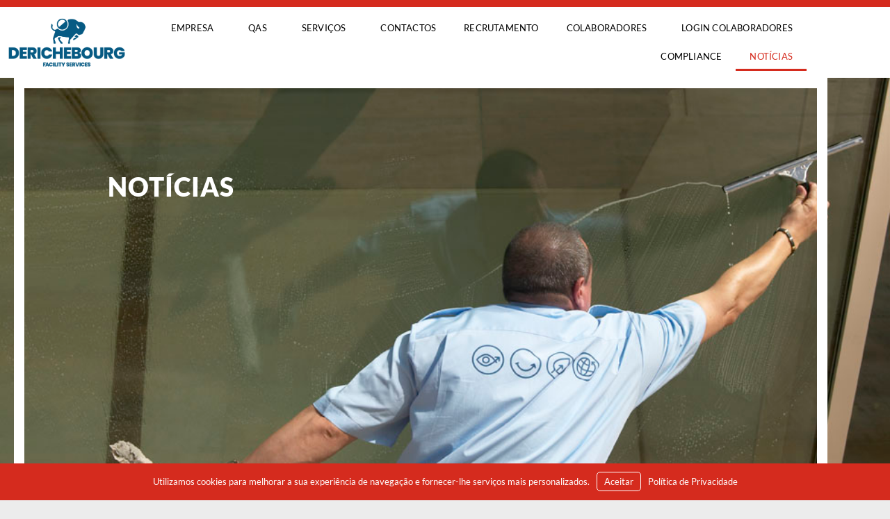

--- FILE ---
content_type: text/css
request_url: https://safira-fs.com/wp-content/uploads/elementor/css/post-85.css?ver=1769668087
body_size: 326
content:
.elementor-kit-85{--e-global-color-primary:#000000;--e-global-color-secondary:#000000;--e-global-color-text:#000000;--e-global-color-accent:#D52B1E;--e-global-typography-primary-font-family:"Lato";--e-global-typography-primary-font-weight:600;--e-global-typography-primary-text-transform:uppercase;--e-global-typography-primary-line-height:1.2em;--e-global-typography-secondary-font-family:"Lato";--e-global-typography-secondary-font-size:16px;--e-global-typography-secondary-font-weight:400;--e-global-typography-secondary-line-height:1.7em;--e-global-typography-text-font-family:"Lato";--e-global-typography-text-font-size:16px;--e-global-typography-text-font-weight:400;--e-global-typography-text-line-height:1.7em;--e-global-typography-accent-font-family:"Lato";--e-global-typography-accent-font-size:16px;--e-global-typography-accent-font-weight:500;--e-global-typography-accent-line-height:1.7em;}.elementor-kit-85 e-page-transition{background-color:#FFBC7D;}.elementor-kit-85 button,.elementor-kit-85 input[type="button"],.elementor-kit-85 input[type="submit"],.elementor-kit-85 .elementor-button{font-family:"Lato", Sans-serif;font-size:13px;font-weight:700;text-transform:uppercase;}.elementor-section.elementor-section-boxed > .elementor-container{max-width:1170px;}.e-con{--container-max-width:1170px;}.elementor-widget:not(:last-child){margin-block-end:20px;}.elementor-element{--widgets-spacing:20px 20px;--widgets-spacing-row:20px;--widgets-spacing-column:20px;}{}h1.entry-title{display:var(--page-title-display);}@media(max-width:1024px){.elementor-section.elementor-section-boxed > .elementor-container{max-width:1024px;}.e-con{--container-max-width:1024px;}}@media(max-width:767px){.elementor-section.elementor-section-boxed > .elementor-container{max-width:767px;}.e-con{--container-max-width:767px;}}

--- FILE ---
content_type: text/css
request_url: https://safira-fs.com/wp-content/uploads/elementor/css/post-223.css?ver=1769670083
body_size: 1046
content:
.elementor-223 .elementor-element.elementor-element-8e349b5:not(.elementor-motion-effects-element-type-background), .elementor-223 .elementor-element.elementor-element-8e349b5 > .elementor-motion-effects-container > .elementor-motion-effects-layer{background-image:url("https://safira-fs.com/wp-content/uploads/2021/04/Safira-003143.jpg");background-position:center center;background-repeat:no-repeat;background-size:cover;}.elementor-223 .elementor-element.elementor-element-8e349b5 > .elementor-background-overlay{background-color:#000000;opacity:0.2;transition:background 0.3s, border-radius 0.3s, opacity 0.3s;}.elementor-223 .elementor-element.elementor-element-8e349b5 > .elementor-container{min-height:470px;}.elementor-223 .elementor-element.elementor-element-8e349b5{transition:background 0.3s, border 0.3s, border-radius 0.3s, box-shadow 0.3s;padding:0px 20px 0px 20px;}.elementor-223 .elementor-element.elementor-element-45629f37 > .elementor-element-populated{border-style:solid;border-width:15px 15px 15px 15px;border-color:#FFFFFF;margin:0px 0px 0px 00px;--e-column-margin-right:0px;--e-column-margin-left:00px;padding:60px 30px 250px 60px;}.elementor-widget-heading .elementor-heading-title{font-family:var( --e-global-typography-primary-font-family ), Sans-serif;font-weight:var( --e-global-typography-primary-font-weight );text-transform:var( --e-global-typography-primary-text-transform );line-height:var( --e-global-typography-primary-line-height );color:var( --e-global-color-primary );}.elementor-223 .elementor-element.elementor-element-1c0f4064 .elementor-heading-title{font-family:"Lato", Sans-serif;font-size:37px;font-weight:800;text-transform:uppercase;line-height:1.2em;letter-spacing:1px;color:#FFFFFF;}.elementor-223 .elementor-element.elementor-element-13d04d18{padding:0px 20px 20px 20px;}.elementor-223 .elementor-element.elementor-element-72749cf7:not(.elementor-motion-effects-element-type-background) > .elementor-widget-wrap, .elementor-223 .elementor-element.elementor-element-72749cf7 > .elementor-widget-wrap > .elementor-motion-effects-container > .elementor-motion-effects-layer{background-color:#FFFFFF;}.elementor-223 .elementor-element.elementor-element-72749cf7 > .elementor-element-populated{transition:background 0.3s, border 0.3s, border-radius 0.3s, box-shadow 0.3s;padding:40px 40px 60px 40px;}.elementor-223 .elementor-element.elementor-element-72749cf7 > .elementor-element-populated > .elementor-background-overlay{transition:background 0.3s, border-radius 0.3s, opacity 0.3s;}.elementor-widget-posts .elementor-button{background-color:var( --e-global-color-accent );font-family:var( --e-global-typography-accent-font-family ), Sans-serif;font-size:var( --e-global-typography-accent-font-size );font-weight:var( --e-global-typography-accent-font-weight );line-height:var( --e-global-typography-accent-line-height );}.elementor-widget-posts .elementor-post__title, .elementor-widget-posts .elementor-post__title a{color:var( --e-global-color-secondary );font-family:var( --e-global-typography-primary-font-family ), Sans-serif;font-weight:var( --e-global-typography-primary-font-weight );text-transform:var( --e-global-typography-primary-text-transform );line-height:var( --e-global-typography-primary-line-height );}.elementor-widget-posts .elementor-post__meta-data{font-family:var( --e-global-typography-secondary-font-family ), Sans-serif;font-size:var( --e-global-typography-secondary-font-size );font-weight:var( --e-global-typography-secondary-font-weight );line-height:var( --e-global-typography-secondary-line-height );}.elementor-widget-posts .elementor-post__excerpt p{font-family:var( --e-global-typography-text-font-family ), Sans-serif;font-size:var( --e-global-typography-text-font-size );font-weight:var( --e-global-typography-text-font-weight );line-height:var( --e-global-typography-text-line-height );}.elementor-widget-posts .elementor-post__read-more{color:var( --e-global-color-accent );}.elementor-widget-posts a.elementor-post__read-more{font-family:var( --e-global-typography-accent-font-family ), Sans-serif;font-size:var( --e-global-typography-accent-font-size );font-weight:var( --e-global-typography-accent-font-weight );line-height:var( --e-global-typography-accent-line-height );}.elementor-widget-posts .elementor-post__card .elementor-post__badge{background-color:var( --e-global-color-accent );font-family:var( --e-global-typography-accent-font-family ), Sans-serif;font-weight:var( --e-global-typography-accent-font-weight );line-height:var( --e-global-typography-accent-line-height );}.elementor-widget-posts .elementor-pagination{font-family:var( --e-global-typography-secondary-font-family ), Sans-serif;font-size:var( --e-global-typography-secondary-font-size );font-weight:var( --e-global-typography-secondary-font-weight );line-height:var( --e-global-typography-secondary-line-height );}.elementor-widget-posts .e-load-more-message{font-family:var( --e-global-typography-secondary-font-family ), Sans-serif;font-size:var( --e-global-typography-secondary-font-size );font-weight:var( --e-global-typography-secondary-font-weight );line-height:var( --e-global-typography-secondary-line-height );}.elementor-223 .elementor-element.elementor-element-63fcb80{--grid-row-gap:35px;--grid-column-gap:30px;}.elementor-223 .elementor-element.elementor-element-63fcb80 .elementor-posts-container .elementor-post__thumbnail{padding-bottom:calc( 0.66 * 100% );}.elementor-223 .elementor-element.elementor-element-63fcb80:after{content:"0.66";}.elementor-223 .elementor-element.elementor-element-63fcb80 .elementor-post__thumbnail__link{width:100%;}.elementor-223 .elementor-element.elementor-element-63fcb80 .elementor-post__meta-data span + span:before{content:"///";}.elementor-223 .elementor-element.elementor-element-63fcb80.elementor-posts--thumbnail-left .elementor-post__thumbnail__link{margin-right:20px;}.elementor-223 .elementor-element.elementor-element-63fcb80.elementor-posts--thumbnail-right .elementor-post__thumbnail__link{margin-left:20px;}.elementor-223 .elementor-element.elementor-element-63fcb80.elementor-posts--thumbnail-top .elementor-post__thumbnail__link{margin-bottom:20px;}.elementor-223 .elementor-element.elementor-element-63fcb80 .elementor-pagination{text-align:center;margin-top:40px;}.elementor-223 .elementor-element.elementor-element-63fcb80 .elementor-pagination .page-numbers:not(.dots){color:var( --e-global-color-accent );}.elementor-223 .elementor-element.elementor-element-63fcb80 .elementor-pagination a.page-numbers:hover{color:var( --e-global-color-primary );}.elementor-223 .elementor-element.elementor-element-63fcb80 .elementor-pagination .page-numbers.current{color:var( --e-global-color-primary );}body:not(.rtl) .elementor-223 .elementor-element.elementor-element-63fcb80 .elementor-pagination .page-numbers:not(:first-child){margin-left:calc( 10px/2 );}body:not(.rtl) .elementor-223 .elementor-element.elementor-element-63fcb80 .elementor-pagination .page-numbers:not(:last-child){margin-right:calc( 10px/2 );}body.rtl .elementor-223 .elementor-element.elementor-element-63fcb80 .elementor-pagination .page-numbers:not(:first-child){margin-right:calc( 10px/2 );}body.rtl .elementor-223 .elementor-element.elementor-element-63fcb80 .elementor-pagination .page-numbers:not(:last-child){margin-left:calc( 10px/2 );}@media(max-width:1024px){.elementor-widget-heading .elementor-heading-title{line-height:var( --e-global-typography-primary-line-height );}.elementor-widget-posts .elementor-post__title, .elementor-widget-posts .elementor-post__title a{line-height:var( --e-global-typography-primary-line-height );}.elementor-widget-posts .elementor-post__meta-data{font-size:var( --e-global-typography-secondary-font-size );line-height:var( --e-global-typography-secondary-line-height );}.elementor-widget-posts .elementor-post__excerpt p{font-size:var( --e-global-typography-text-font-size );line-height:var( --e-global-typography-text-line-height );}.elementor-widget-posts a.elementor-post__read-more{font-size:var( --e-global-typography-accent-font-size );line-height:var( --e-global-typography-accent-line-height );}.elementor-widget-posts .elementor-post__card .elementor-post__badge{line-height:var( --e-global-typography-accent-line-height );}.elementor-widget-posts .elementor-pagination{font-size:var( --e-global-typography-secondary-font-size );line-height:var( --e-global-typography-secondary-line-height );}.elementor-widget-posts .elementor-button{font-size:var( --e-global-typography-accent-font-size );line-height:var( --e-global-typography-accent-line-height );}.elementor-widget-posts .e-load-more-message{font-size:var( --e-global-typography-secondary-font-size );line-height:var( --e-global-typography-secondary-line-height );}}@media(max-width:767px){.elementor-223 .elementor-element.elementor-element-8e349b5 > .elementor-container{min-height:250px;}.elementor-223 .elementor-element.elementor-element-45629f37 > .elementor-element-populated{padding:40px 20px 40px 20px;}.elementor-widget-heading .elementor-heading-title{line-height:var( --e-global-typography-primary-line-height );}.elementor-223 .elementor-element.elementor-element-1c0f4064 .elementor-heading-title{font-size:28px;}.elementor-widget-posts .elementor-post__title, .elementor-widget-posts .elementor-post__title a{line-height:var( --e-global-typography-primary-line-height );}.elementor-widget-posts .elementor-post__meta-data{font-size:var( --e-global-typography-secondary-font-size );line-height:var( --e-global-typography-secondary-line-height );}.elementor-widget-posts .elementor-post__excerpt p{font-size:var( --e-global-typography-text-font-size );line-height:var( --e-global-typography-text-line-height );}.elementor-widget-posts a.elementor-post__read-more{font-size:var( --e-global-typography-accent-font-size );line-height:var( --e-global-typography-accent-line-height );}.elementor-widget-posts .elementor-post__card .elementor-post__badge{line-height:var( --e-global-typography-accent-line-height );}.elementor-widget-posts .elementor-pagination{font-size:var( --e-global-typography-secondary-font-size );line-height:var( --e-global-typography-secondary-line-height );}.elementor-widget-posts .elementor-button{font-size:var( --e-global-typography-accent-font-size );line-height:var( --e-global-typography-accent-line-height );}.elementor-widget-posts .e-load-more-message{font-size:var( --e-global-typography-secondary-font-size );line-height:var( --e-global-typography-secondary-line-height );}.elementor-223 .elementor-element.elementor-element-63fcb80 .elementor-posts-container .elementor-post__thumbnail{padding-bottom:calc( 0.5 * 100% );}.elementor-223 .elementor-element.elementor-element-63fcb80:after{content:"0.5";}.elementor-223 .elementor-element.elementor-element-63fcb80 .elementor-post__thumbnail__link{width:100%;}}

--- FILE ---
content_type: text/css
request_url: https://safira-fs.com/wp-content/uploads/elementor/css/post-254.css?ver=1769668088
body_size: 815
content:
.elementor-254 .elementor-element.elementor-element-d5c477a > .elementor-container > .elementor-column > .elementor-widget-wrap{align-content:center;align-items:center;}.elementor-254 .elementor-element.elementor-element-d5c477a:not(.elementor-motion-effects-element-type-background), .elementor-254 .elementor-element.elementor-element-d5c477a > .elementor-motion-effects-container > .elementor-motion-effects-layer{background-color:#FFFFFF;}.elementor-254 .elementor-element.elementor-element-d5c477a{border-style:solid;border-width:10px 0px 0px 0px;border-color:var( --e-global-color-accent );transition:background 0.3s, border 0.3s, border-radius 0.3s, box-shadow 0.3s;margin-top:0px;margin-bottom:0px;padding:0px 0px 0px 0px;}.elementor-254 .elementor-element.elementor-element-d5c477a > .elementor-background-overlay{transition:background 0.3s, border-radius 0.3s, opacity 0.3s;}.elementor-254 .elementor-element.elementor-element-7ccaa49 > .elementor-container > .elementor-column > .elementor-widget-wrap{align-content:center;align-items:center;}.elementor-254 .elementor-element.elementor-element-7ccaa49{margin-top:0px;margin-bottom:0px;padding:0px 0px 0px 0px;}.elementor-254 .elementor-element.elementor-element-bc9fd67 > .elementor-element-populated{margin:0px 0px 0px 0px;--e-column-margin-right:0px;--e-column-margin-left:0px;padding:0px 0px 0px 0px;}.elementor-widget-image .widget-image-caption{color:var( --e-global-color-text );font-family:var( --e-global-typography-text-font-family ), Sans-serif;font-size:var( --e-global-typography-text-font-size );font-weight:var( --e-global-typography-text-font-weight );line-height:var( --e-global-typography-text-line-height );}.elementor-254 .elementor-element.elementor-element-6d4deef > .elementor-element-populated{margin:0px 0px 0px 0px;--e-column-margin-right:0px;--e-column-margin-left:0px;padding:0px 0px 0px 0px;}.elementor-widget-nav-menu .elementor-nav-menu .elementor-item{font-family:var( --e-global-typography-primary-font-family ), Sans-serif;font-weight:var( --e-global-typography-primary-font-weight );text-transform:var( --e-global-typography-primary-text-transform );line-height:var( --e-global-typography-primary-line-height );}.elementor-widget-nav-menu .elementor-nav-menu--main .elementor-item{color:var( --e-global-color-text );fill:var( --e-global-color-text );}.elementor-widget-nav-menu .elementor-nav-menu--main .elementor-item:hover,
					.elementor-widget-nav-menu .elementor-nav-menu--main .elementor-item.elementor-item-active,
					.elementor-widget-nav-menu .elementor-nav-menu--main .elementor-item.highlighted,
					.elementor-widget-nav-menu .elementor-nav-menu--main .elementor-item:focus{color:var( --e-global-color-accent );fill:var( --e-global-color-accent );}.elementor-widget-nav-menu .elementor-nav-menu--main:not(.e--pointer-framed) .elementor-item:before,
					.elementor-widget-nav-menu .elementor-nav-menu--main:not(.e--pointer-framed) .elementor-item:after{background-color:var( --e-global-color-accent );}.elementor-widget-nav-menu .e--pointer-framed .elementor-item:before,
					.elementor-widget-nav-menu .e--pointer-framed .elementor-item:after{border-color:var( --e-global-color-accent );}.elementor-widget-nav-menu{--e-nav-menu-divider-color:var( --e-global-color-text );}.elementor-widget-nav-menu .elementor-nav-menu--dropdown .elementor-item, .elementor-widget-nav-menu .elementor-nav-menu--dropdown  .elementor-sub-item{font-family:var( --e-global-typography-accent-font-family ), Sans-serif;font-size:var( --e-global-typography-accent-font-size );font-weight:var( --e-global-typography-accent-font-weight );}.elementor-254 .elementor-element.elementor-element-7cfba2c .elementor-menu-toggle{margin-left:auto;background-color:#FFFFFF;}.elementor-254 .elementor-element.elementor-element-7cfba2c .elementor-nav-menu .elementor-item{font-family:"Lato", Sans-serif;font-size:13px;font-weight:500;text-transform:uppercase;line-height:1.2em;letter-spacing:0.2px;}.elementor-254 .elementor-element.elementor-element-7cfba2c .elementor-nav-menu--dropdown a, .elementor-254 .elementor-element.elementor-element-7cfba2c .elementor-menu-toggle{color:#FFFFFF;fill:#FFFFFF;}.elementor-254 .elementor-element.elementor-element-7cfba2c .elementor-nav-menu--dropdown{background-color:var( --e-global-color-accent );}.elementor-254 .elementor-element.elementor-element-7cfba2c .elementor-nav-menu--dropdown a:hover,
					.elementor-254 .elementor-element.elementor-element-7cfba2c .elementor-nav-menu--dropdown a:focus,
					.elementor-254 .elementor-element.elementor-element-7cfba2c .elementor-nav-menu--dropdown a.elementor-item-active,
					.elementor-254 .elementor-element.elementor-element-7cfba2c .elementor-nav-menu--dropdown a.highlighted,
					.elementor-254 .elementor-element.elementor-element-7cfba2c .elementor-menu-toggle:hover,
					.elementor-254 .elementor-element.elementor-element-7cfba2c .elementor-menu-toggle:focus{color:#FFFFFF;}.elementor-254 .elementor-element.elementor-element-7cfba2c .elementor-nav-menu--dropdown a:hover,
					.elementor-254 .elementor-element.elementor-element-7cfba2c .elementor-nav-menu--dropdown a:focus,
					.elementor-254 .elementor-element.elementor-element-7cfba2c .elementor-nav-menu--dropdown a.elementor-item-active,
					.elementor-254 .elementor-element.elementor-element-7cfba2c .elementor-nav-menu--dropdown a.highlighted{background-color:var( --e-global-color-accent );}.elementor-254 .elementor-element.elementor-element-7cfba2c .elementor-nav-menu--dropdown a.elementor-item-active{color:#FFFFFF;background-color:var( --e-global-color-accent );}.elementor-254 .elementor-element.elementor-element-7cfba2c .elementor-nav-menu--dropdown .elementor-item, .elementor-254 .elementor-element.elementor-element-7cfba2c .elementor-nav-menu--dropdown  .elementor-sub-item{font-family:"Lato", Sans-serif;font-size:13px;font-weight:600;text-transform:uppercase;}.elementor-254 .elementor-element.elementor-element-7cfba2c div.elementor-menu-toggle{color:var( --e-global-color-accent );}.elementor-254 .elementor-element.elementor-element-7cfba2c div.elementor-menu-toggle svg{fill:var( --e-global-color-accent );}.elementor-theme-builder-content-area{height:400px;}.elementor-location-header:before, .elementor-location-footer:before{content:"";display:table;clear:both;}@media(max-width:1024px){.elementor-widget-image .widget-image-caption{font-size:var( --e-global-typography-text-font-size );line-height:var( --e-global-typography-text-line-height );}.elementor-widget-nav-menu .elementor-nav-menu .elementor-item{line-height:var( --e-global-typography-primary-line-height );}.elementor-widget-nav-menu .elementor-nav-menu--dropdown .elementor-item, .elementor-widget-nav-menu .elementor-nav-menu--dropdown  .elementor-sub-item{font-size:var( --e-global-typography-accent-font-size );}}@media(min-width:768px){.elementor-254 .elementor-element.elementor-element-bc9fd67{width:14.984%;}.elementor-254 .elementor-element.elementor-element-6d4deef{width:85.016%;}}@media(max-width:767px){.elementor-254 .elementor-element.elementor-element-bc9fd67{width:40%;}.elementor-widget-image .widget-image-caption{font-size:var( --e-global-typography-text-font-size );line-height:var( --e-global-typography-text-line-height );}.elementor-254 .elementor-element.elementor-element-6d4deef{width:60%;}.elementor-widget-nav-menu .elementor-nav-menu .elementor-item{line-height:var( --e-global-typography-primary-line-height );}.elementor-widget-nav-menu .elementor-nav-menu--dropdown .elementor-item, .elementor-widget-nav-menu .elementor-nav-menu--dropdown  .elementor-sub-item{font-size:var( --e-global-typography-accent-font-size );}}